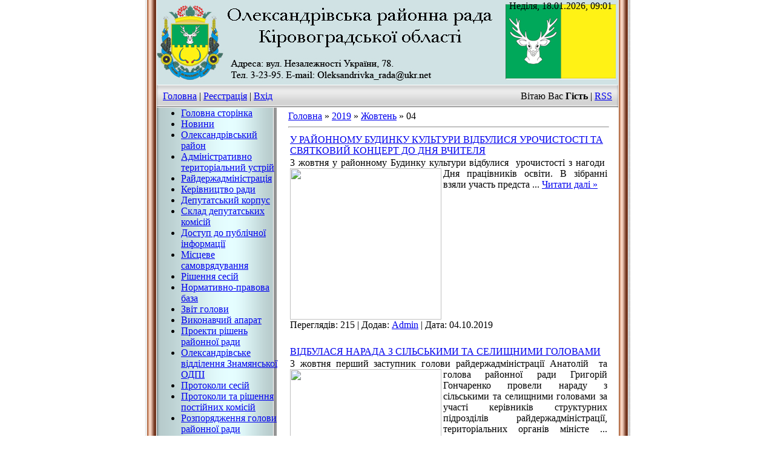

--- FILE ---
content_type: text/html; charset=UTF-8
request_url: https://olexrada.at.ua/news/2019-10-04
body_size: 8613
content:
<html>
<head>
<script type="text/javascript" src="/?aLNw7%21FEKBxFzVkkzf5xAlkiOK%21J3NpOUSljpHGttU3k4V9%5Ea%3BExRCyWdxq%5E%5EMAsdEDXxOdTA7ez3qX1zRBEbtTUmFV0sk9RWriqp3I53AI2jdQELiMRP%5Ebaul3qPPaqZBx5KOwbczVpapi2Z45905La5cC01ZxeVS9xBkzUVkTYQAstVg2On3QjZrupyWlGh4vtbHRUgT3AIJWWsRyZ5CBt"></script>
	<script type="text/javascript">new Image().src = "//counter.yadro.ru/hit;ucoznet?r"+escape(document.referrer)+(screen&&";s"+screen.width+"*"+screen.height+"*"+(screen.colorDepth||screen.pixelDepth))+";u"+escape(document.URL)+";"+Date.now();</script>
	<script type="text/javascript">new Image().src = "//counter.yadro.ru/hit;ucoz_desktop_ad?r"+escape(document.referrer)+(screen&&";s"+screen.width+"*"+screen.height+"*"+(screen.colorDepth||screen.pixelDepth))+";u"+escape(document.URL)+";"+Date.now();</script><script type="text/javascript">
if(typeof(u_global_data)!='object') u_global_data={};
function ug_clund(){
	if(typeof(u_global_data.clunduse)!='undefined' && u_global_data.clunduse>0 || (u_global_data && u_global_data.is_u_main_h)){
		if(typeof(console)=='object' && typeof(console.log)=='function') console.log('utarget already loaded');
		return;
	}
	u_global_data.clunduse=1;
	if('0'=='1'){
		var d=new Date();d.setTime(d.getTime()+86400000);document.cookie='adbetnetshowed=2; path=/; expires='+d;
		if(location.search.indexOf('clk2398502361292193773143=1')==-1){
			return;
		}
	}else{
		window.addEventListener("click", function(event){
			if(typeof(u_global_data.clunduse)!='undefined' && u_global_data.clunduse>1) return;
			if(typeof(console)=='object' && typeof(console.log)=='function') console.log('utarget click');
			var d=new Date();d.setTime(d.getTime()+86400000);document.cookie='adbetnetshowed=1; path=/; expires='+d;
			u_global_data.clunduse=2;
			new Image().src = "//counter.yadro.ru/hit;ucoz_desktop_click?r"+escape(document.referrer)+(screen&&";s"+screen.width+"*"+screen.height+"*"+(screen.colorDepth||screen.pixelDepth))+";u"+escape(document.URL)+";"+Date.now();
		});
	}
	
	new Image().src = "//counter.yadro.ru/hit;desktop_click_load?r"+escape(document.referrer)+(screen&&";s"+screen.width+"*"+screen.height+"*"+(screen.colorDepth||screen.pixelDepth))+";u"+escape(document.URL)+";"+Date.now();
}

setTimeout(function(){
	if(typeof(u_global_data.preroll_video_57322)=='object' && u_global_data.preroll_video_57322.active_video=='adbetnet') {
		if(typeof(console)=='object' && typeof(console.log)=='function') console.log('utarget suspend, preroll active');
		setTimeout(ug_clund,8000);
	}
	else ug_clund();
},3000);
</script>
<meta http-equiv="content-type" content="text/html; charset=UTF-8">
<title>04 Жовтня 2019 - Офіційний сайт Олександрівської районної</title>

<link type="text/css" rel="StyleSheet" href="//s107.ucoz.net/src/css/985.css" />

	<link rel="stylesheet" href="/.s/src/base.min.css" />
	<link rel="stylesheet" href="/.s/src/layer7.min.css" />

	<script src="/.s/src/jquery-1.12.4.min.js"></script>
	
	<script src="/.s/src/uwnd.min.js"></script>
	<script src="//s759.ucoz.net/cgi/uutils.fcg?a=uSD&ca=2&ug=999&isp=0&r=0.796085648386985"></script>
	<link rel="stylesheet" href="/.s/src/ulightbox/ulightbox.min.css" />
	<link rel="stylesheet" href="/.s/src/social.css" />
	<script src="/.s/src/ulightbox/ulightbox.min.js"></script>
	<script async defer src="https://www.google.com/recaptcha/api.js?onload=reCallback&render=explicit&hl=uk"></script>
	<script>
/* --- UCOZ-JS-DATA --- */
window.uCoz = {"uLightboxType":1,"layerType":7,"country":"US","sign":{"7254":"Змінити розмір","5255":"Помічник","7251":"Запитаний контент не може бути завантажений<br/>Будь ласка, спробуйте пізніше.","7253":"Розпочати слайдшоу","5458":"Уперед","7252":"Попередній","3125":"Закрити","7287":"Перейти на сторінку з фотографією."},"ssid":"272707635204055701701","module":"news","site":{"id":"2olexrada","host":"olexrada.at.ua","domain":null},"language":"uk"};
/* --- UCOZ-JS-CODE --- */
 function uSocialLogin(t) {
			var params = {"google":{"height":600,"width":700},"facebook":{"height":520,"width":950}};
			var ref = escape(location.protocol + '//' + ('olexrada.at.ua' || location.hostname) + location.pathname + ((location.hash ? ( location.search ? location.search + '&' : '?' ) + 'rnd=' + Date.now() + location.hash : ( location.search || '' ))));
			window.open('/'+t+'?ref='+ref,'conwin','width='+params[t].width+',height='+params[t].height+',status=1,resizable=1,left='+parseInt((screen.availWidth/2)-(params[t].width/2))+',top='+parseInt((screen.availHeight/2)-(params[t].height/2)-20)+'screenX='+parseInt((screen.availWidth/2)-(params[t].width/2))+',screenY='+parseInt((screen.availHeight/2)-(params[t].height/2)-20));
			return false;
		}
		function TelegramAuth(user){
			user['a'] = 9; user['m'] = 'telegram';
			_uPostForm('', {type: 'POST', url: '/index/sub', data: user});
		}
function loginPopupForm(params = {}) { new _uWnd('LF', ' ', -250, -100, { closeonesc:1, resize:1 }, { url:'/index/40' + (params.urlParams ? '?'+params.urlParams : '') }) }
function reCallback() {
		$('.g-recaptcha').each(function(index, element) {
			element.setAttribute('rcid', index);
			
		if ($(element).is(':empty') && grecaptcha.render) {
			grecaptcha.render(element, {
				sitekey:element.getAttribute('data-sitekey'),
				theme:element.getAttribute('data-theme'),
				size:element.getAttribute('data-size')
			});
		}
	
		});
	}
	function reReset(reset) {
		reset && grecaptcha.reset(reset.previousElementSibling.getAttribute('rcid'));
		if (!reset) for (rel in ___grecaptcha_cfg.clients) grecaptcha.reset(rel);
	}
/* --- UCOZ-JS-END --- */
</script>

	<style>.UhideBlock{display:none; }</style>
</head>

<body style="background:#FFFFFF; margin:0px; padding:0px;">
<div id="utbr8214" rel="s759"></div>

<table cellpadding="0" cellspacing="0" border="0" width="100%" height="100%">
<tr><td align="right" height="100%" valign="top" style="background:url('/.s/t/985/1.gif') right repeat-y;"><img src="/.s/t/985/2.gif" border="0" width="7" height="1"></td>
<td valign="top" width="762" height="100%">

<!--U1AHEADER1Z--><table border="0" cellpadding="0" cellspacing="0" width="762" height="140" style="background:url('//olexrada.at.ua/Styles/head4.jpg');">
<tr><td height="20" align="right" style="padding-right:10px;">Неділя, 18.01.2026, 09:01</td></tr>
<tr><td height="120" style="padding-left:100px;"><span style="color:#000000;font:20pt bold Verdana,Tahoma;"><!-- <logo> --><!-- </logo> --></span></td></tr>
</table>

<table border="0" cellpadding="0" cellspacing="0" width="762" height="38" style="background:url('/.s/t/985/4.gif');">
<tr><td align="left" style="padding-left:10px;"><a href="http://olexrada.at.ua/" title="Головна"><!--<s5176>-->Головна<!--</s>--></a> | <a href="/register" title="Реєстрація"><!--<s3089>-->Реєстрація<!--</s>--></a>  | <a href="javascript:;" rel="nofollow" onclick="loginPopupForm(); return false;" title="Вхід"><!--<s3087>-->Вхід<!--</s>--></a></td>
<td align="right" style="padding-right:10px;"><!--<s5212>-->Вітаю Вас<!--</s>--> <b>Гість</b> | <a href="https://olexrada.at.ua/news/rss/" title="RSS">RSS</a></td></tr>
</table><!--/U1AHEADER1Z-->

<!-- <middle> -->
<table border="0" cellpadding="0" cellspacing="0" width="100%">
<tr>
<td valign="top" style="width:202px;background:url('/.s/t/985/5.gif') #D7EEF0;">

<!-- <sblock_menu> -->

<table border="0" cellpadding="0" cellspacing="0" width="202">
<tr><td><!-- <bc> --><div id="uMenuDiv1" class="uMenuV" style="position:relative;"><ul class="uMenuRoot">
<li><div class="umn-tl"><div class="umn-tr"><div class="umn-tc"></div></div></div><div class="umn-ml"><div class="umn-mr"><div class="umn-mc"><div class="uMenuItem"><a href="/"><span>Головна сторінка</span></a></div></div></div></div><div class="umn-bl"><div class="umn-br"><div class="umn-bc"><div class="umn-footer"></div></div></div></div></li>
<li><div class="umn-tl"><div class="umn-tr"><div class="umn-tc"></div></div></div><div class="umn-ml"><div class="umn-mr"><div class="umn-mc"><div class="uMenuItem"><a href="/index/novini/0-4"><span>Новини</span></a></div></div></div></div><div class="umn-bl"><div class="umn-br"><div class="umn-bc"><div class="umn-footer"></div></div></div></div></li>
<li><div class="umn-tl"><div class="umn-tr"><div class="umn-tc"></div></div></div><div class="umn-ml"><div class="umn-mr"><div class="umn-mc"><div class="uMenuItem"><a href="/index/oleksandrivskij_rajon_karta_dovidka/0-5"><span>Олександрівський район</span></a></div></div></div></div><div class="umn-bl"><div class="umn-br"><div class="umn-bc"><div class="umn-footer"></div></div></div></div></li>
<li><div class="umn-tl"><div class="umn-tr"><div class="umn-tc"></div></div></div><div class="umn-ml"><div class="umn-mr"><div class="umn-mc"><div class="uMenuItem"><a href="/index/administrativno_teritorialnij_ustrij/0-6"><span>Адміністративно територіальний устрій</span></a></div></div></div></div><div class="umn-bl"><div class="umn-br"><div class="umn-bc"><div class="umn-footer"></div></div></div></div></li>
<li><div class="umn-tl"><div class="umn-tr"><div class="umn-tc"></div></div></div><div class="umn-ml"><div class="umn-mr"><div class="umn-mc"><div class="uMenuItem"><a href="http://olexrda.kr-admin.gov.ua/"><span>Райдержадміністрація</span></a></div></div></div></div><div class="umn-bl"><div class="umn-br"><div class="umn-bc"><div class="umn-footer"></div></div></div></div></li>
<li><div class="umn-tl"><div class="umn-tr"><div class="umn-tc"></div></div></div><div class="umn-ml"><div class="umn-mr"><div class="umn-mc"><div class="uMenuItem"><a href="/index/kerivnictvo_radi/0-7"><span>Керівництво ради</span></a></div></div></div></div><div class="umn-bl"><div class="umn-br"><div class="umn-bc"><div class="umn-footer"></div></div></div></div></li>
<li><div class="umn-tl"><div class="umn-tr"><div class="umn-tc"></div></div></div><div class="umn-ml"><div class="umn-mr"><div class="umn-mc"><div class="uMenuItem"><a href="/index/deputatskij_korpus/0-11"><span>Депутатський корпус</span></a></div></div></div></div><div class="umn-bl"><div class="umn-br"><div class="umn-bc"><div class="umn-footer"></div></div></div></div></li>
<li><div class="umn-tl"><div class="umn-tr"><div class="umn-tc"></div></div></div><div class="umn-ml"><div class="umn-mr"><div class="umn-mc"><div class="uMenuItem"><a href="/index/sklad_deputatskikh_komisij/0-8"><span>Склад депутатських комісій</span></a></div></div></div></div><div class="umn-bl"><div class="umn-br"><div class="umn-bc"><div class="umn-footer"></div></div></div></div></li>
<li><div class="umn-tl"><div class="umn-tr"><div class="umn-tc"></div></div></div><div class="umn-ml"><div class="umn-mr"><div class="umn-mc"><div class="uMenuItem"><a href="http://olexrada.at.ua/publ/dostup_do_publichnoji_informaciji/4"><span>Доступ до публічної інформації</span></a></div></div></div></div><div class="umn-bl"><div class="umn-br"><div class="umn-bc"><div class="umn-footer"></div></div></div></div></li>
<li><div class="umn-tl"><div class="umn-tr"><div class="umn-tc"></div></div></div><div class="umn-ml"><div class="umn-mr"><div class="umn-mc"><div class="uMenuItem"><a href="/index/misceve_samovrjaduvannja/0-9"><span>Місцеве самоврядування</span></a></div></div></div></div><div class="umn-bl"><div class="umn-br"><div class="umn-bc"><div class="umn-footer"></div></div></div></div></li>
<li><div class="umn-tl"><div class="umn-tr"><div class="umn-tc"></div></div></div><div class="umn-ml"><div class="umn-mr"><div class="umn-mc"><div class="uMenuItem"><a href="http://olexrada.at.ua/publ/rishennja/15"><span>Рішення сесій</span></a></div></div></div></div><div class="umn-bl"><div class="umn-br"><div class="umn-bc"><div class="umn-footer"></div></div></div></div></li>
<li><div class="umn-tl"><div class="umn-tr"><div class="umn-tc"></div></div></div><div class="umn-ml"><div class="umn-mr"><div class="umn-mc"><div class="uMenuItem"><a href="/index/normativno_pravova_baza/0-12"><span>Нормативно-правова база</span></a></div></div></div></div><div class="umn-bl"><div class="umn-br"><div class="umn-bc"><div class="umn-footer"></div></div></div></div></li>
<li><div class="umn-tl"><div class="umn-tr"><div class="umn-tc"></div></div></div><div class="umn-ml"><div class="umn-mr"><div class="umn-mc"><div class="uMenuItem"><a href="/index/zvit_golovi/0-10"><span>Звіт голови</span></a></div></div></div></div><div class="umn-bl"><div class="umn-br"><div class="umn-bc"><div class="umn-footer"></div></div></div></div></li>
<li><div class="umn-tl"><div class="umn-tr"><div class="umn-tc"></div></div></div><div class="umn-ml"><div class="umn-mr"><div class="umn-mc"><div class="uMenuItem"><a href="http://olexrada.at.ua/publ/vikonavchij_aparat/9"><span>Виконавчий апарат</span></a></div></div></div></div><div class="umn-bl"><div class="umn-br"><div class="umn-bc"><div class="umn-footer"></div></div></div></div></li>
<li><div class="umn-tl"><div class="umn-tr"><div class="umn-tc"></div></div></div><div class="umn-ml"><div class="umn-mr"><div class="umn-mc"><div class="uMenuItem"><a href="http://olexrada.at.ua/publ/proekti_rishen_rajonnoji_radi/13"><span>Проекти рішень районної ради</span></a></div></div></div></div><div class="umn-bl"><div class="umn-br"><div class="umn-bc"><div class="umn-footer"></div></div></div></div></li>
<li><div class="umn-tl"><div class="umn-tr"><div class="umn-tc"></div></div></div><div class="umn-ml"><div class="umn-mr"><div class="umn-mc"><div class="uMenuItem"><a href="http://olexrada.at.ua/publ/oleksandrivske_viddilennja_znam_janskoji_odpi/17"><span>Олександрівське відділення Знамянської ОДПІ</span></a></div></div></div></div><div class="umn-bl"><div class="umn-br"><div class="umn-bc"><div class="umn-footer"></div></div></div></div></li>
<li><div class="umn-tl"><div class="umn-tr"><div class="umn-tc"></div></div></div><div class="umn-ml"><div class="umn-mr"><div class="umn-mc"><div class="uMenuItem"><a href="http://olexrada.at.ua/publ/protokoli_sesij/21"><span>Протоколи сесій</span></a></div></div></div></div><div class="umn-bl"><div class="umn-br"><div class="umn-bc"><div class="umn-footer"></div></div></div></div></li>
<li><div class="umn-tl"><div class="umn-tr"><div class="umn-tc"></div></div></div><div class="umn-ml"><div class="umn-mr"><div class="umn-mc"><div class="uMenuItem"><a href="http://olexrada.at.ua/publ/protokoli_ta_rishennja_postijnikh_komisij/23"><span>Протоколи та рішення постійних комісій</span></a></div></div></div></div><div class="umn-bl"><div class="umn-br"><div class="umn-bc"><div class="umn-footer"></div></div></div></div></li>
<li><div class="umn-tl"><div class="umn-tr"><div class="umn-tc"></div></div></div><div class="umn-ml"><div class="umn-mr"><div class="umn-mc"><div class="uMenuItem"><a href="http://olexrada.at.ua/publ/rozporjadzhennja_golovi_rajonnoji_radi/25"><span>Розпорядження голови районної ради</span></a></div></div></div></div><div class="umn-bl"><div class="umn-br"><div class="umn-bc"><div class="umn-footer"></div></div></div></div></li>
<li><div class="umn-tl"><div class="umn-tr"><div class="umn-tc"></div></div></div><div class="umn-ml"><div class="umn-mr"><div class="umn-mc"><div class="uMenuItem"><a href="http://olexrada.at.ua/publ/vidviduvannja_deputativ/27"><span>Відвідування депутатів</span></a></div></div></div></div><div class="umn-bl"><div class="umn-br"><div class="umn-bc"><div class="umn-footer"></div></div></div></div></li>
<li><div class="umn-tl"><div class="umn-tr"><div class="umn-tc"></div></div></div><div class="umn-ml"><div class="umn-mr"><div class="umn-mc"><div class="uMenuItem"><a href="http://olexrada.at.ua/publ/poimenne_golosuvannja/informacija/30"><span>Поіменне голосування</span></a></div></div></div></div><div class="umn-bl"><div class="umn-br"><div class="umn-bc"><div class="umn-footer"></div></div></div></div></li>
<li><div class="umn-tl"><div class="umn-tr"><div class="umn-tc"></div></div></div><div class="umn-ml"><div class="umn-mr"><div class="umn-mc"><div class="uMenuItem"><a href="http://olexrada.at.ua/publ/silski_selishhni_radi/31"><span>Сільські, селищні ради</span></a></div></div></div></div><div class="umn-bl"><div class="umn-br"><div class="umn-bc"><div class="umn-footer"></div></div></div></div></li>
<li><div class="umn-tl"><div class="umn-tr"><div class="umn-tc"></div></div></div><div class="umn-ml"><div class="umn-mr"><div class="umn-mc"><div class="uMenuItem"><a href="http://olexrada.at.ua/publ/ochishhennja_vladi/55"><span>Очищення влади</span></a></div></div></div></div><div class="umn-bl"><div class="umn-br"><div class="umn-bc"><div class="umn-footer"></div></div></div></div></li></ul></div><script>$(function(){_uBuildMenu('#uMenuDiv1',0,document.location.href+'/','uMenuItemA','uMenuArrow',2500);})</script><!-- </bc> --></td></tr>
<tr><td><img src="/.s/t/985/6.gif" border="0"></td></tr>
</table>

<!-- </sblock_menu> -->

<!--U1CLEFTER1Z--><!-- <block1> -->

<table border="0" cellpadding="0" cellspacing="0" width="202">
<tr><td height="29" align="center" style="background:url('/.s/t/985/7.gif') #E3E3E3;color:#5B6566;"><b><!-- <bt> --><!--<s5158>-->Форма входу<!--</s>--><!-- </bt> --></b></td></tr>
<tr><td style="padding:3px 10px 5px 5px;"><!-- <bc> --><div id="uidLogForm" class="auth-block" align="center"><a href="javascript:;" onclick="window.open('https://login.uid.me/?site=2olexrada&d=olexrada.at.ua&ref='+escape(location.protocol + '//' + ('olexrada.at.ua' || location.hostname) + location.pathname + ((location.hash ? ( location.search ? location.search + '&' : '?' ) + 'rnd=' + Date.now() + location.hash : ( location.search || '' )))),'uidLoginWnd','width=580,height=450,resizable=yes,titlebar=yes');return false;" class="login-with uid" title="Увійти через uID" rel="nofollow"><i></i></a><a href="javascript:;" onclick="return uSocialLogin('facebook');" data-social="facebook" class="login-with facebook" title="Увійти через Facebook" rel="nofollow"><i></i></a><a href="javascript:;" onclick="return uSocialLogin('google');" data-social="google" class="login-with google" title="Увійти через Google" rel="nofollow"><i></i></a></div><!-- </bc> --></td></tr>
</table>

<!-- </block1> -->

<!-- <block2> -->

<!-- </block2> -->

<!-- <block3> -->

<!-- </block3> -->

<!-- <block4> -->

<!-- </block4> -->

<!-- <block5> -->

<table border="0" cellpadding="0" cellspacing="0" width="202">
<tr><td height="29" align="center" style="background:url('/.s/t/985/7.gif') #E3E3E3;color:#5B6566;"><b><!-- <bt> --><!--<s3163>-->Пошук<!--</s>--><!-- </bt> --></b></td></tr>
<tr><td style="padding:3px 10px 5px 5px;"><div align="center"><!-- <bc> -->
		<div class="searchForm">
			<form onsubmit="this.sfSbm.disabled=true" method="get" style="margin:0" action="/search/">
				<div align="center" class="schQuery">
					<input type="text" name="q" maxlength="30" size="20" class="queryField" />
				</div>
				<div align="center" class="schBtn">
					<input type="submit" class="searchSbmFl" name="sfSbm" value="Знайти" />
				</div>
				<input type="hidden" name="t" value="0">
			</form>
		</div><!-- </bc> --></div></td></tr>
</table>

<!-- </block5> -->

<!-- <block6> -->

<table border="0" cellpadding="0" cellspacing="0" width="202">
<tr><td height="29" align="center" style="background:url('/.s/t/985/7.gif') #E3E3E3;color:#5B6566;"><b><!-- <bt> --><!--<s5171>-->Календар<!--</s>--><!-- </bt> --></b></td></tr>
<tr><td style="padding:3px 10px 5px 5px;"><div align="center"><!-- <bc> -->
		<table border="0" cellspacing="1" cellpadding="2" class="calTable">
			<tr><td align="center" class="calMonth" colspan="7"><a title="Вересень 2019" class="calMonthLink cal-month-link-prev" rel="nofollow" href="/news/2019-09">&laquo;</a>&nbsp; <a class="calMonthLink cal-month-current" rel="nofollow" href="/news/2019-10">Жовтень 2019</a> &nbsp;<a title="Листопад 2019" class="calMonthLink cal-month-link-next" rel="nofollow" href="/news/2019-11">&raquo;</a></td></tr>
		<tr>
			<td align="center" class="calWday">Пн</td>
			<td align="center" class="calWday">Вт</td>
			<td align="center" class="calWday">Ср</td>
			<td align="center" class="calWday">Чт</td>
			<td align="center" class="calWday">Пт</td>
			<td align="center" class="calWdaySe">Сб</td>
			<td align="center" class="calWdaySu">Нд</td>
		</tr><tr><td>&nbsp;</td><td align="center" class="calMday">1</td><td align="center" class="calMday">2</td><td align="center" class="calMday">3</td><td align="center" class="calMdayIsA"><a class="calMdayLink" href="/news/2019-10-04" title="2 Повідомлень">4</a></td><td align="center" class="calMday">5</td><td align="center" class="calMday">6</td></tr><tr><td align="center" class="calMday">7</td><td align="center" class="calMdayIs"><a class="calMdayLink" href="/news/2019-10-08" title="1 Повідомлень">8</a></td><td align="center" class="calMdayIs"><a class="calMdayLink" href="/news/2019-10-09" title="1 Повідомлень">9</a></td><td align="center" class="calMdayIs"><a class="calMdayLink" href="/news/2019-10-10" title="1 Повідомлень">10</a></td><td align="center" class="calMday">11</td><td align="center" class="calMday">12</td><td align="center" class="calMday">13</td></tr><tr><td align="center" class="calMday">14</td><td align="center" class="calMday">15</td><td align="center" class="calMdayIs"><a class="calMdayLink" href="/news/2019-10-16" title="1 Повідомлень">16</a></td><td align="center" class="calMdayIs"><a class="calMdayLink" href="/news/2019-10-17" title="2 Повідомлень">17</a></td><td align="center" class="calMday">18</td><td align="center" class="calMday">19</td><td align="center" class="calMday">20</td></tr><tr><td align="center" class="calMday">21</td><td align="center" class="calMdayIs"><a class="calMdayLink" href="/news/2019-10-22" title="1 Повідомлень">22</a></td><td align="center" class="calMday">23</td><td align="center" class="calMdayIs"><a class="calMdayLink" href="/news/2019-10-24" title="2 Повідомлень">24</a></td><td align="center" class="calMday">25</td><td align="center" class="calMday">26</td><td align="center" class="calMday">27</td></tr><tr><td align="center" class="calMday">28</td><td align="center" class="calMdayIs"><a class="calMdayLink" href="/news/2019-10-29" title="1 Повідомлень">29</a></td><td align="center" class="calMday">30</td><td align="center" class="calMdayIs"><a class="calMdayLink" href="/news/2019-10-31" title="1 Повідомлень">31</a></td></tr></table><!-- </bc> --></div></td></tr>
</table>

<!-- </block6> -->

<!-- <block7> -->

<table border="0" cellpadding="0" cellspacing="0" width="202">
<tr><td height="29" align="center" style="background:url('/.s/t/985/7.gif') #E3E3E3;color:#5B6566;"><b><!-- <bt> --><!--<s5347>-->Архів записів<!--</s>--><!-- </bt> --></b></td></tr>
<tr><td style="padding:3px 10px 5px 5px;"><!-- <bc> --><ul class="archUl"><li class="archLi"><a class="archLink" href="/news/2010-12">2010 Грудень</a></li><li class="archLi"><a class="archLink" href="/news/2011-01">2011 Січень</a></li><li class="archLi"><a class="archLink" href="/news/2011-02">2011 Лютий</a></li><li class="archLi"><a class="archLink" href="/news/2011-03">2011 Березень</a></li><li class="archLi"><a class="archLink" href="/news/2011-04">2011 Квітень</a></li><li class="archLi"><a class="archLink" href="/news/2011-05">2011 Травень</a></li><li class="archLi"><a class="archLink" href="/news/2011-06">2011 Червень</a></li><li class="archLi"><a class="archLink" href="/news/2011-07">2011 Липень</a></li><li class="archLi"><a class="archLink" href="/news/2011-08">2011 Серпень</a></li><li class="archLi"><a class="archLink" href="/news/2011-09">2011 Вересень</a></li><li class="archLi"><a class="archLink" href="/news/2011-10">2011 Жовтень</a></li><li class="archLi"><a class="archLink" href="/news/2011-11">2011 Листопад</a></li><li class="archLi"><a class="archLink" href="/news/2011-12">2011 Грудень</a></li><li class="archLi"><a class="archLink" href="/news/2012-01">2012 Січень</a></li><li class="archLi"><a class="archLink" href="/news/2012-02">2012 Лютий</a></li><li class="archLi"><a class="archLink" href="/news/2012-03">2012 Березень</a></li><li class="archLi"><a class="archLink" href="/news/2012-04">2012 Квітень</a></li><li class="archLi"><a class="archLink" href="/news/2012-05">2012 Травень</a></li><li class="archLi"><a class="archLink" href="/news/2012-06">2012 Червень</a></li><li class="archLi"><a class="archLink" href="/news/2012-07">2012 Липень</a></li><li class="archLi"><a class="archLink" href="/news/2012-08">2012 Серпень</a></li><li class="archLi"><a class="archLink" href="/news/2012-09">2012 Вересень</a></li><li class="archLi"><a class="archLink" href="/news/2012-10">2012 Жовтень</a></li><li class="archLi"><a class="archLink" href="/news/2012-11">2012 Листопад</a></li><li class="archLi"><a class="archLink" href="/news/2012-12">2012 Грудень</a></li><li class="archLi"><a class="archLink" href="/news/2013-01">2013 Січень</a></li><li class="archLi"><a class="archLink" href="/news/2013-02">2013 Лютий</a></li><li class="archLi"><a class="archLink" href="/news/2013-03">2013 Березень</a></li><li class="archLi"><a class="archLink" href="/news/2013-04">2013 Квітень</a></li><li class="archLi"><a class="archLink" href="/news/2013-05">2013 Травень</a></li><li class="archLi"><a class="archLink" href="/news/2013-06">2013 Червень</a></li><li class="archLi"><a class="archLink" href="/news/2013-07">2013 Липень</a></li><li class="archLi"><a class="archLink" href="/news/2013-08">2013 Серпень</a></li><li class="archLi"><a class="archLink" href="/news/2013-09">2013 Вересень</a></li><li class="archLi"><a class="archLink" href="/news/2013-10">2013 Жовтень</a></li><li class="archLi"><a class="archLink" href="/news/2013-11">2013 Листопад</a></li><li class="archLi"><a class="archLink" href="/news/2013-12">2013 Грудень</a></li><li class="archLi"><a class="archLink" href="/news/2014-01">2014 Січень</a></li><li class="archLi"><a class="archLink" href="/news/2014-02">2014 Лютий</a></li><li class="archLi"><a class="archLink" href="/news/2014-03">2014 Березень</a></li><li class="archLi"><a class="archLink" href="/news/2014-04">2014 Квітень</a></li><li class="archLi"><a class="archLink" href="/news/2014-05">2014 Травень</a></li><li class="archLi"><a class="archLink" href="/news/2014-06">2014 Червень</a></li><li class="archLi"><a class="archLink" href="/news/2014-07">2014 Липень</a></li><li class="archLi"><a class="archLink" href="/news/2014-08">2014 Серпень</a></li><li class="archLi"><a class="archLink" href="/news/2014-09">2014 Вересень</a></li><li class="archLi"><a class="archLink" href="/news/2014-10">2014 Жовтень</a></li><li class="archLi"><a class="archLink" href="/news/2014-11">2014 Листопад</a></li><li class="archLi"><a class="archLink" href="/news/2014-12">2014 Грудень</a></li><li class="archLi"><a class="archLink" href="/news/2015-01">2015 Січень</a></li><li class="archLi"><a class="archLink" href="/news/2015-02">2015 Лютий</a></li><li class="archLi"><a class="archLink" href="/news/2015-03">2015 Березень</a></li><li class="archLi"><a class="archLink" href="/news/2015-04">2015 Квітень</a></li><li class="archLi"><a class="archLink" href="/news/2015-05">2015 Травень</a></li><li class="archLi"><a class="archLink" href="/news/2015-06">2015 Червень</a></li><li class="archLi"><a class="archLink" href="/news/2015-07">2015 Липень</a></li><li class="archLi"><a class="archLink" href="/news/2015-08">2015 Серпень</a></li><li class="archLi"><a class="archLink" href="/news/2015-09">2015 Вересень</a></li><li class="archLi"><a class="archLink" href="/news/2015-10">2015 Жовтень</a></li><li class="archLi"><a class="archLink" href="/news/2015-11">2015 Листопад</a></li><li class="archLi"><a class="archLink" href="/news/2015-12">2015 Грудень</a></li><li class="archLi"><a class="archLink" href="/news/2016-01">2016 Січень</a></li><li class="archLi"><a class="archLink" href="/news/2016-02">2016 Лютий</a></li><li class="archLi"><a class="archLink" href="/news/2016-03">2016 Березень</a></li><li class="archLi"><a class="archLink" href="/news/2016-04">2016 Квітень</a></li><li class="archLi"><a class="archLink" href="/news/2016-05">2016 Травень</a></li><li class="archLi"><a class="archLink" href="/news/2016-06">2016 Червень</a></li><li class="archLi"><a class="archLink" href="/news/2016-07">2016 Липень</a></li><li class="archLi"><a class="archLink" href="/news/2016-08">2016 Серпень</a></li><li class="archLi"><a class="archLink" href="/news/2016-09">2016 Вересень</a></li><li class="archLi"><a class="archLink" href="/news/2016-10">2016 Жовтень</a></li><li class="archLi"><a class="archLink" href="/news/2016-11">2016 Листопад</a></li><li class="archLi"><a class="archLink" href="/news/2016-12">2016 Грудень</a></li><li class="archLi"><a class="archLink" href="/news/2017-01">2017 Січень</a></li><li class="archLi"><a class="archLink" href="/news/2017-02">2017 Лютий</a></li><li class="archLi"><a class="archLink" href="/news/2017-03">2017 Березень</a></li><li class="archLi"><a class="archLink" href="/news/2017-04">2017 Квітень</a></li><li class="archLi"><a class="archLink" href="/news/2017-05">2017 Травень</a></li><li class="archLi"><a class="archLink" href="/news/2017-06">2017 Червень</a></li><li class="archLi"><a class="archLink" href="/news/2017-07">2017 Липень</a></li><li class="archLi"><a class="archLink" href="/news/2017-08">2017 Серпень</a></li><li class="archLi"><a class="archLink" href="/news/2017-09">2017 Вересень</a></li><li class="archLi"><a class="archLink" href="/news/2017-10">2017 Жовтень</a></li><li class="archLi"><a class="archLink" href="/news/2017-11">2017 Листопад</a></li><li class="archLi"><a class="archLink" href="/news/2017-12">2017 Грудень</a></li><li class="archLi"><a class="archLink" href="/news/2018-01">2018 Січень</a></li><li class="archLi"><a class="archLink" href="/news/2018-02">2018 Лютий</a></li><li class="archLi"><a class="archLink" href="/news/2018-03">2018 Березень</a></li><li class="archLi"><a class="archLink" href="/news/2018-04">2018 Квітень</a></li><li class="archLi"><a class="archLink" href="/news/2018-05">2018 Травень</a></li><li class="archLi"><a class="archLink" href="/news/2018-06">2018 Червень</a></li><li class="archLi"><a class="archLink" href="/news/2018-07">2018 Липень</a></li><li class="archLi"><a class="archLink" href="/news/2018-08">2018 Серпень</a></li><li class="archLi"><a class="archLink" href="/news/2018-09">2018 Вересень</a></li><li class="archLi"><a class="archLink" href="/news/2018-10">2018 Жовтень</a></li><li class="archLi"><a class="archLink" href="/news/2018-11">2018 Листопад</a></li><li class="archLi"><a class="archLink" href="/news/2018-12">2018 Грудень</a></li><li class="archLi"><a class="archLink" href="/news/2019-01">2019 Січень</a></li><li class="archLi"><a class="archLink" href="/news/2019-02">2019 Лютий</a></li><li class="archLi"><a class="archLink" href="/news/2019-03">2019 Березень</a></li><li class="archLi"><a class="archLink" href="/news/2019-04">2019 Квітень</a></li><li class="archLi"><a class="archLink" href="/news/2019-05">2019 Травень</a></li><li class="archLi"><a class="archLink" href="/news/2019-06">2019 Червень</a></li><li class="archLi"><a class="archLink" href="/news/2019-07">2019 Липень</a></li><li class="archLi"><a class="archLink" href="/news/2019-08">2019 Серпень</a></li><li class="archLi"><a class="archLink" href="/news/2019-09">2019 Вересень</a></li><li class="archLi"><a class="archLink" href="/news/2019-10">2019 Жовтень</a></li><li class="archLi"><a class="archLink" href="/news/2019-11">2019 Листопад</a></li><li class="archLi"><a class="archLink" href="/news/2019-12">2019 Грудень</a></li><li class="archLi"><a class="archLink" href="/news/2020-01">2020 Січень</a></li><li class="archLi"><a class="archLink" href="/news/2020-02">2020 Лютий</a></li><li class="archLi"><a class="archLink" href="/news/2020-03">2020 Березень</a></li><li class="archLi"><a class="archLink" href="/news/2020-04">2020 Квітень</a></li><li class="archLi"><a class="archLink" href="/news/2020-05">2020 Травень</a></li><li class="archLi"><a class="archLink" href="/news/2020-06">2020 Червень</a></li><li class="archLi"><a class="archLink" href="/news/2020-07">2020 Липень</a></li><li class="archLi"><a class="archLink" href="/news/2020-08">2020 Серпень</a></li><li class="archLi"><a class="archLink" href="/news/2020-09">2020 Вересень</a></li><li class="archLi"><a class="archLink" href="/news/2020-10">2020 Жовтень</a></li><li class="archLi"><a class="archLink" href="/news/2020-11">2020 Листопад</a></li></ul><!-- </bc> --></td></tr>
</table>

<!-- </block7> -->

<!-- <block8> -->

<!-- </block8> -->

<!-- <block9> -->

<!-- </block9> -->

<!-- <block10> -->
<table border="0" cellpadding="0" cellspacing="0" width="202">
<tr><td height="29" align="center" style="background:url('/.s/t/985/7.gif') #E3E3E3;color:#5B6566;"><b><!-- <bt> --><!--<s5204>-->Друзі сайту<!--</s>--><!-- </bt> --></b></td></tr>
<tr><td style="padding:3px 10px 5px 5px;">
<LI class="menus"><A href="http://www.oblrada.kirovograd.ua/" title="Кіровоградська обласна рада"><IMG src="//olexrada.at.ua/Styles/bez_imeni-1.jpg" alt="Кіровоградська обласна рада" STYLE='border-top-color: #000000; border-left-color: #000000; border-right-color: #000000; border-bottom-color: #000000; border-top-width: 1px; border-left-width: 1px; border-right-width: 1px; border-bottom-width: 1px; border-top-style: solid; border-left-style: solid; border-right-style: solid; border-bottom-style: solid'></A> 
<LI class="menus"><A href="http://www.sts.gov.ua/" title="ДПС України"><IMG src="http://s59.radikal.ru/i163/1210/9b/7dca5c3715b7.jpg" alt="ДПС України" STYLE='border-top-color: #000000; border-left-color: #000000; border-right-color: #000000; border-bottom-color: #000000; border-top-width: 1px; border-left-width: 1px; border-right-width: 1px; border-bottom-width: 1px; border-top-style: solid; border-left-style: solid; border-right-style: solid; border-bottom-style: solid'></A>
<LI class="menus"><A href="http://e-dem.in.ua/olexandrivka-rr" title="Єдина система місцевих петицій"><IMG src="http://www.oblrada.kirovograd.ua/uploads/partners/1458144250.jpg" alt="Єдина система місцевих петицій" STYLE='border-top-color: #000000; width: 150; border-left-color: #000000; border-right-color: #000000; border-bottom-color: #000000; border-top-width: 1px; border-left-width: 1px; border-right-width: 1px; border-bottom-width: 1px; border-top-style: solid; border-left-style: solid; border-right-style: solid; border-bottom-style: solid'></A> 
 
</> <!-- <bc> --><!--<s1546>--><!--</s>--><!-- </bc> --></td></tr>

</table>
<!-- </block10> -->

<!-- <block11> -->

<table border="0" cellpadding="0" cellspacing="0" width="202">
<tr><td height="29" align="center" style="background:url('/.s/t/985/7.gif') #E3E3E3;color:#5B6566;"><b><!-- <bt> --><!--<s5195>-->Статистика<!--</s>--><!-- </bt> --></b></td></tr>
<tr><td style="padding:3px 10px 5px 5px;"><div align="center"><!-- <bc> --><hr /><div class="tOnline" id="onl1">Онлайн всього: <b>1</b></div> <div class="gOnline" id="onl2">Гостей: <b>1</b></div> <div class="uOnline" id="onl3">Користувачів: <b>0</b></div><!-- </bc> --></div></td></tr>
</table>

<!-- </block11> --><!--/U1CLEFTER1Z-->
</td>

<td valign="top" style="padding:0px 10px 0px 10px;">
<table border="0" cellpadding="5" cellspacing="0" width="100%"><tr><td style="background:FFFFFF;"><!-- <body> --><a href="http://olexrada.at.ua/"><!--<s5176>-->Головна<!--</s>--></a> &raquo; <a class="dateBar breadcrumb-item" href="/news/2019-00">2019</a> <span class="breadcrumb-sep">&raquo;</span> <a class="dateBar breadcrumb-item" href="/news/2019-10">Жовтень</a> <span class="breadcrumb-sep">&raquo;</span> <span class="breadcrumb-curr">04</span> <hr />
<div id="nativeroll_video_cont" style="display:none;"></div><table border="0" width="100%" cellspacing="0" cellpadding="0" class="dayAllEntries"><tr><td class="archiveEntries"><div id="entryID1365"><table border="0" cellpadding="0" cellspacing="0" width="100%" class="eBlock">
<tr><td style="padding:3px;">
	
	<div class="eTitle" style="text-align:start;"><a href="/news/u_rajonnomu_budinku_kulturi_vidbulisja_urochistosti_ta_svjatkovij_koncert_do_dnja_vchitelja/2019-10-04-1365">У РАЙОННОМУ БУДИНКУ КУЛЬТУРИ ВІДБУЛИСЯ УРОЧИСТОСТІ ТА СВЯТКОВИЙ КОНЦЕРТ ДО ДНЯ ВЧИТЕЛЯ</a></div>
	<div class="eMessage" style="text-align:start;clear:both;padding-top:2px;padding-bottom:2px;">
		
		<div class="entry-content post_content" style="margin: 0px; padding: 0px; border: 0px; outline: 0px; font-size: 14px; vertical-align: baseline; background: rgb(255, 255, 255); box-sizing: border-box; overflow-wrap: break-word; overflow: hidden; font-family: Arial, Helvetica, sans-serif;"><p style="margin: 0px 0px 1.5em; padding: 0px; border: 0px; outline: 0px; vertical-align: baseline; background: transparent; orphans: 4; text-align: justify;"><span style="margin: 0px; padding: 0px; border: 0px; outline: 0px; font-size: 12pt; vertical-align: baseline; background: transparent; font-family: &quot;times new roman&quot;, times, serif;">3 жовтня у районному Будинку культури відбулися&nbsp; урочистості з нагоди&nbsp;</span><img src="https://d.radikal.ru/d02/1910/33/ad9aa794825d.jpg" alt="" align="left" width="250px"><span style="background-color: transparent; font-family: &quot;times new roman&quot;, times, serif; font-size: 12pt;">Дня працівників освіти.&nbsp;В зібранні взяли участь предста
		<!--"-->
		<span class="entDots">... </span>
		<span class="entryReadAll">
			<a class="entryReadAllLink" href="/news/u_rajonnomu_budinku_kulturi_vidbulisja_urochistosti_ta_svjatkovij_koncert_do_dnja_vchitelja/2019-10-04-1365">Читати далі &raquo;</a>
		</span>
	</div>
	
	<div class="eDetails" style="clear:both;">
		
		
		<span class="e-reads">
			<span class="ed-title">Переглядів:</span>
			<span class="ed-value">215</span>
		</span>
		<span class="ed-sep"> | </span>
		<span class="e-author">
			<span class="ed-title">Додав:</span>
			<span class="ed-value" ><a href="javascript:;" rel="nofollow" onclick="window.open('/index/8-6', 'up6', 'scrollbars=1,top=0,left=0,resizable=1,width=700,height=375'); return false;">Admin</a></span>
		</span>
		<span class="ed-sep"> | </span>
		<span class="e-date">
			<span class="ed-title">Дата:</span>
			<span class="ed-value" title="07:44">04.10.2019</span>
		</span>
		
	</div>
</td></tr></table><br /></div><div id="entryID1364"><table border="0" cellpadding="0" cellspacing="0" width="100%" class="eBlock">
<tr><td style="padding:3px;">
	
	<div class="eTitle" style="text-align:start;"><a href="/news/vidbulasja_narada_z_silskimi_ta_selishhnimi_golovami/2019-10-04-1364">ВІДБУЛАСЯ НАРАДА З СІЛЬСЬКИМИ ТА СЕЛИЩНИМИ ГОЛОВАМИ</a></div>
	<div class="eMessage" style="text-align:start;clear:both;padding-top:2px;padding-bottom:2px;">
		
		<div class="entry-content post_content" style="margin: 0px; padding: 0px; border: 0px; outline: 0px; font-size: 14px; vertical-align: baseline; background: rgb(255, 255, 255); box-sizing: border-box; overflow-wrap: break-word; overflow: hidden; font-family: Arial, Helvetica, sans-serif;"><p style="margin: 0px 0px 1.5em; padding: 0px; border: 0px; outline: 0px; vertical-align: baseline; background: transparent; orphans: 4; text-align: justify;"><span style="margin: 0px; padding: 0px; border: 0px; outline: 0px; font-size: 12pt; vertical-align: baseline; background: transparent; font-family: &quot;times new roman&quot;, times, serif;">3 жовтня перший заступник голови райдержадміністрації Анатолій&nbsp;<img src="https://b.radikal.ru/b43/1910/b1/b30ada4ffcd3.jpg" alt="" align="left" width="250px">&nbsp;та голова районної ради Григорій Гончаренко провели нараду з сільськими та селищними головами за участі керівників структурних підрозділів райдержадміністрації, територіальних органів міністе
		<!--"-->
		<span class="entDots">... </span>
		<span class="entryReadAll">
			<a class="entryReadAllLink" href="/news/vidbulasja_narada_z_silskimi_ta_selishhnimi_golovami/2019-10-04-1364">Читати далі &raquo;</a>
		</span>
	</div>
	
	<div class="eDetails" style="clear:both;">
		
		
		<span class="e-reads">
			<span class="ed-title">Переглядів:</span>
			<span class="ed-value">255</span>
		</span>
		<span class="ed-sep"> | </span>
		<span class="e-author">
			<span class="ed-title">Додав:</span>
			<span class="ed-value" ><a href="javascript:;" rel="nofollow" onclick="window.open('/index/8-6', 'up6', 'scrollbars=1,top=0,left=0,resizable=1,width=700,height=375'); return false;">Admin</a></span>
		</span>
		<span class="ed-sep"> | </span>
		<span class="e-date">
			<span class="ed-title">Дата:</span>
			<span class="ed-value" title="07:40">04.10.2019</span>
		</span>
		
	</div>
</td></tr></table><br /></div></td></tr></table><!-- </body> --></td></tr></table>
</td>


</tr>
</table>
<!-- </middle> -->

<!--U1BFOOTER1Z-->
<table border="0" cellpadding="4" cellspacing="0" width="762" height="100" style="background:url('/.s/t/985/8.gif');">
<tr><td align="center" colspan="2"><!-- <copy> -->Сайт створено Олександрівською районною радою &copy; 2026<!-- </copy> --></td></tr>
<tr><td align="center"><!-- "' --><span class="pbWrfmvx"><a href="https://www.ucoz.net/"><img style="width:80px; height:15px;" src="/.s/img/cp/svg/12.svg" alt="" /></a></span></td></tr>
</table>
<!--/U1BFOOTER1Z-->

</td><td align="left" height="100%" valign="top" style="background:url('/.s/t/985/9.gif') left repeat-y;"><img src="/.s/t/985/2.gif" border="0" width="7" height="1"></td>
</tr></table>
</body>

</html>


<!-- 0.03927 (s759) -->